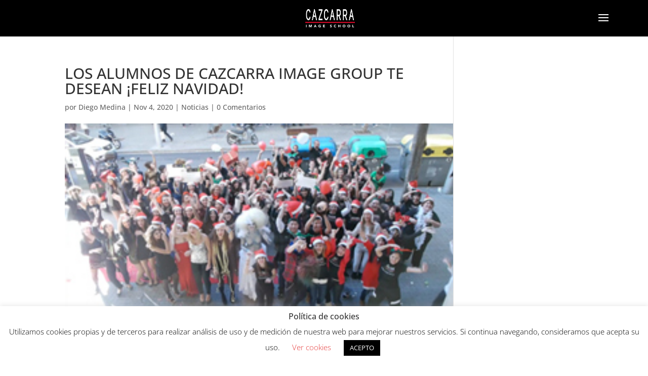

--- FILE ---
content_type: text/html; charset=UTF-8
request_url: https://www.blog.cazcarra.com/los-alumnos-de-cazcarra-image-group-te-desean-feliz-navidad/
body_size: 10527
content:
<!DOCTYPE html><html lang="es"><head><meta charset="UTF-8" /><meta http-equiv="X-UA-Compatible" content="IE=edge"><link rel="pingback" href="https://www.blog.cazcarra.com/xmlrpc.php" /> <script type="text/javascript">document.documentElement.className = 'js';</script> <link rel="preconnect" href="https://fonts.gstatic.com" crossorigin /><meta name='robots' content='index, follow, max-image-preview:large, max-snippet:-1, max-video-preview:-1' /> <script type="text/javascript">let jqueryParams=[],jQuery=function(r){return jqueryParams=[...jqueryParams,r],jQuery},$=function(r){return jqueryParams=[...jqueryParams,r],$};window.jQuery=jQuery,window.$=jQuery;let customHeadScripts=!1;jQuery.fn=jQuery.prototype={},$.fn=jQuery.prototype={},jQuery.noConflict=function(r){if(window.jQuery)return jQuery=window.jQuery,$=window.jQuery,customHeadScripts=!0,jQuery.noConflict},jQuery.ready=function(r){jqueryParams=[...jqueryParams,r]},$.ready=function(r){jqueryParams=[...jqueryParams,r]},jQuery.load=function(r){jqueryParams=[...jqueryParams,r]},$.load=function(r){jqueryParams=[...jqueryParams,r]},jQuery.fn.ready=function(r){jqueryParams=[...jqueryParams,r]},$.fn.ready=function(r){jqueryParams=[...jqueryParams,r]};</script> <link media="all" href="https://www.blog.cazcarra.com/wp-content/cache/autoptimize/css/autoptimize_1e2662c7b2440fbcd29ea3a6948f0d06.css" rel="stylesheet"><title>LOS ALUMNOS DE CAZCARRA IMAGE GROUP TE DESEAN ¡FELIZ NAVIDAD! - Blog de Cazcarra</title><meta name="description" content="Los estudiantes de los centros de formaci&oacute;n Cazcarra te desean una Feliz Navidad de una forma muy original: &iexcl;un lipdub! Los alumnos de los" /><link rel="canonical" href="https://www.blog.cazcarra.com/los-alumnos-de-cazcarra-image-group-te-desean-feliz-navidad/" /><meta property="og:locale" content="es_ES" /><meta property="og:type" content="article" /><meta property="og:title" content="LOS ALUMNOS DE CAZCARRA IMAGE GROUP TE DESEAN ¡FELIZ NAVIDAD! - Blog de Cazcarra" /><meta property="og:description" content="Los estudiantes de los centros de formaci&oacute;n Cazcarra te desean una Feliz Navidad de una forma muy original: &iexcl;un lipdub! Los alumnos de los" /><meta property="og:url" content="https://www.blog.cazcarra.com/los-alumnos-de-cazcarra-image-group-te-desean-feliz-navidad/" /><meta property="og:site_name" content="Blog de Cazcarra" /><meta property="article:published_time" content="2020-11-04T12:12:40+00:00" /><meta property="og:image" content="https://www.blog.cazcarra.com/wp-content/uploads/2020/11/1071.jpg" /><meta property="og:image:width" content="290" /><meta property="og:image:height" content="150" /><meta property="og:image:type" content="image/jpeg" /><meta name="author" content="Diego Medina" /><meta name="twitter:card" content="summary_large_image" /><meta name="twitter:label1" content="Escrito por" /><meta name="twitter:data1" content="Diego Medina" /><meta name="twitter:label2" content="Tiempo de lectura" /><meta name="twitter:data2" content="1 minuto" /> <script type="application/ld+json" class="yoast-schema-graph">{"@context":"https://schema.org","@graph":[{"@type":"Article","@id":"https://www.blog.cazcarra.com/los-alumnos-de-cazcarra-image-group-te-desean-feliz-navidad/#article","isPartOf":{"@id":"https://www.blog.cazcarra.com/los-alumnos-de-cazcarra-image-group-te-desean-feliz-navidad/"},"author":{"name":"Diego Medina","@id":"https://www.blog.cazcarra.com/#/schema/person/2343d387fb1e51ac5c8681f64e880f9d"},"headline":"LOS ALUMNOS DE CAZCARRA IMAGE GROUP TE DESEAN ¡FELIZ NAVIDAD!","datePublished":"2020-11-04T12:12:40+00:00","mainEntityOfPage":{"@id":"https://www.blog.cazcarra.com/los-alumnos-de-cazcarra-image-group-te-desean-feliz-navidad/"},"wordCount":218,"commentCount":0,"publisher":{"@id":"https://www.blog.cazcarra.com/#organization"},"image":{"@id":"https://www.blog.cazcarra.com/los-alumnos-de-cazcarra-image-group-te-desean-feliz-navidad/#primaryimage"},"thumbnailUrl":"https://www.blog.cazcarra.com/wp-content/uploads/2020/11/1071.jpg","articleSection":["Noticias"],"inLanguage":"es","potentialAction":[{"@type":"CommentAction","name":"Comment","target":["https://www.blog.cazcarra.com/los-alumnos-de-cazcarra-image-group-te-desean-feliz-navidad/#respond"]}]},{"@type":"WebPage","@id":"https://www.blog.cazcarra.com/los-alumnos-de-cazcarra-image-group-te-desean-feliz-navidad/","url":"https://www.blog.cazcarra.com/los-alumnos-de-cazcarra-image-group-te-desean-feliz-navidad/","name":"LOS ALUMNOS DE CAZCARRA IMAGE GROUP TE DESEAN ¡FELIZ NAVIDAD! - Blog de Cazcarra","isPartOf":{"@id":"https://www.blog.cazcarra.com/#website"},"primaryImageOfPage":{"@id":"https://www.blog.cazcarra.com/los-alumnos-de-cazcarra-image-group-te-desean-feliz-navidad/#primaryimage"},"image":{"@id":"https://www.blog.cazcarra.com/los-alumnos-de-cazcarra-image-group-te-desean-feliz-navidad/#primaryimage"},"thumbnailUrl":"https://www.blog.cazcarra.com/wp-content/uploads/2020/11/1071.jpg","datePublished":"2020-11-04T12:12:40+00:00","description":"Los estudiantes de los centros de formaci&oacute;n Cazcarra te desean una Feliz Navidad de una forma muy original: &iexcl;un lipdub! Los alumnos de los","breadcrumb":{"@id":"https://www.blog.cazcarra.com/los-alumnos-de-cazcarra-image-group-te-desean-feliz-navidad/#breadcrumb"},"inLanguage":"es","potentialAction":[{"@type":"ReadAction","target":["https://www.blog.cazcarra.com/los-alumnos-de-cazcarra-image-group-te-desean-feliz-navidad/"]}]},{"@type":"ImageObject","inLanguage":"es","@id":"https://www.blog.cazcarra.com/los-alumnos-de-cazcarra-image-group-te-desean-feliz-navidad/#primaryimage","url":"https://www.blog.cazcarra.com/wp-content/uploads/2020/11/1071.jpg","contentUrl":"https://www.blog.cazcarra.com/wp-content/uploads/2020/11/1071.jpg","width":290,"height":150},{"@type":"BreadcrumbList","@id":"https://www.blog.cazcarra.com/los-alumnos-de-cazcarra-image-group-te-desean-feliz-navidad/#breadcrumb","itemListElement":[{"@type":"ListItem","position":1,"name":"Home","item":"https://www.blog.cazcarra.com/"},{"@type":"ListItem","position":2,"name":"Noticias","item":"https://www.blog.cazcarra.com/noticias/"},{"@type":"ListItem","position":3,"name":"LOS ALUMNOS DE CAZCARRA IMAGE GROUP TE DESEAN ¡FELIZ NAVIDAD!"}]},{"@type":"WebSite","@id":"https://www.blog.cazcarra.com/#website","url":"https://www.blog.cazcarra.com/","name":"Blog de Cazcarra Image School","description":"artículos sobre tendencia en moda, maquillaje, estética y peluquería","publisher":{"@id":"https://www.blog.cazcarra.com/#organization"},"potentialAction":[{"@type":"SearchAction","target":{"@type":"EntryPoint","urlTemplate":"https://www.blog.cazcarra.com/?s={search_term_string}"},"query-input":{"@type":"PropertyValueSpecification","valueRequired":true,"valueName":"search_term_string"}}],"inLanguage":"es"},{"@type":"Organization","@id":"https://www.blog.cazcarra.com/#organization","name":"Cazcarra","url":"https://www.blog.cazcarra.com/","logo":{"@type":"ImageObject","inLanguage":"es","@id":"https://www.blog.cazcarra.com/#/schema/logo/image/","url":"https://www.blog.cazcarra.com/wp-content/uploads/2020/12/logotipo_cazcarra_positivo_rojo-scaled.jpg","contentUrl":"https://www.blog.cazcarra.com/wp-content/uploads/2020/12/logotipo_cazcarra_positivo_rojo-scaled.jpg","width":2560,"height":934,"caption":"Cazcarra"},"image":{"@id":"https://www.blog.cazcarra.com/#/schema/logo/image/"}},{"@type":"Person","@id":"https://www.blog.cazcarra.com/#/schema/person/2343d387fb1e51ac5c8681f64e880f9d","name":"Diego Medina","image":{"@type":"ImageObject","inLanguage":"es","@id":"https://www.blog.cazcarra.com/#/schema/person/image/","url":"https://secure.gravatar.com/avatar/8b183d208ac68c00fbbd49ea02369e3d5b6bbf4eb66cd4540978c6b097144b04?s=96&d=mm&r=g","contentUrl":"https://secure.gravatar.com/avatar/8b183d208ac68c00fbbd49ea02369e3d5b6bbf4eb66cd4540978c6b097144b04?s=96&d=mm&r=g","caption":"Diego Medina"}}]}</script> <link rel="alternate" type="application/rss+xml" title="Blog de Cazcarra &raquo; Feed" href="https://www.blog.cazcarra.com/feed/" /><link rel="alternate" type="application/rss+xml" title="Blog de Cazcarra &raquo; Feed de los comentarios" href="https://www.blog.cazcarra.com/comments/feed/" /><link rel="alternate" type="application/rss+xml" title="Blog de Cazcarra &raquo; Comentario LOS ALUMNOS DE CAZCARRA IMAGE GROUP TE DESEAN ¡FELIZ NAVIDAD! del feed" href="https://www.blog.cazcarra.com/los-alumnos-de-cazcarra-image-group-te-desean-feliz-navidad/feed/" /><link rel="alternate" title="oEmbed (JSON)" type="application/json+oembed" href="https://www.blog.cazcarra.com/wp-json/oembed/1.0/embed?url=https%3A%2F%2Fwww.blog.cazcarra.com%2Flos-alumnos-de-cazcarra-image-group-te-desean-feliz-navidad%2F" /><link rel="alternate" title="oEmbed (XML)" type="text/xml+oembed" href="https://www.blog.cazcarra.com/wp-json/oembed/1.0/embed?url=https%3A%2F%2Fwww.blog.cazcarra.com%2Flos-alumnos-de-cazcarra-image-group-te-desean-feliz-navidad%2F&#038;format=xml" />  <script src="//www.googletagmanager.com/gtag/js?id=G-2BQ8SV89KY"  data-cfasync="false" data-wpfc-render="false" type="text/javascript" async></script> <script data-cfasync="false" data-wpfc-render="false" type="text/javascript">var mi_version = '9.10.0';
				var mi_track_user = true;
				var mi_no_track_reason = '';
								var MonsterInsightsDefaultLocations = {"page_location":"https:\/\/www.blog.cazcarra.com\/los-alumnos-de-cazcarra-image-group-te-desean-feliz-navidad\/","page_referrer":"https:\/\/www.blog.cazcarra.com\/noticias\/page\/161\/?et_blog"};
								if ( typeof MonsterInsightsPrivacyGuardFilter === 'function' ) {
					var MonsterInsightsLocations = (typeof MonsterInsightsExcludeQuery === 'object') ? MonsterInsightsPrivacyGuardFilter( MonsterInsightsExcludeQuery ) : MonsterInsightsPrivacyGuardFilter( MonsterInsightsDefaultLocations );
				} else {
					var MonsterInsightsLocations = (typeof MonsterInsightsExcludeQuery === 'object') ? MonsterInsightsExcludeQuery : MonsterInsightsDefaultLocations;
				}

								var disableStrs = [
										'ga-disable-G-2BQ8SV89KY',
									];

				/* Function to detect opted out users */
				function __gtagTrackerIsOptedOut() {
					for (var index = 0; index < disableStrs.length; index++) {
						if (document.cookie.indexOf(disableStrs[index] + '=true') > -1) {
							return true;
						}
					}

					return false;
				}

				/* Disable tracking if the opt-out cookie exists. */
				if (__gtagTrackerIsOptedOut()) {
					for (var index = 0; index < disableStrs.length; index++) {
						window[disableStrs[index]] = true;
					}
				}

				/* Opt-out function */
				function __gtagTrackerOptout() {
					for (var index = 0; index < disableStrs.length; index++) {
						document.cookie = disableStrs[index] + '=true; expires=Thu, 31 Dec 2099 23:59:59 UTC; path=/';
						window[disableStrs[index]] = true;
					}
				}

				if ('undefined' === typeof gaOptout) {
					function gaOptout() {
						__gtagTrackerOptout();
					}
				}
								window.dataLayer = window.dataLayer || [];

				window.MonsterInsightsDualTracker = {
					helpers: {},
					trackers: {},
				};
				if (mi_track_user) {
					function __gtagDataLayer() {
						dataLayer.push(arguments);
					}

					function __gtagTracker(type, name, parameters) {
						if (!parameters) {
							parameters = {};
						}

						if (parameters.send_to) {
							__gtagDataLayer.apply(null, arguments);
							return;
						}

						if (type === 'event') {
														parameters.send_to = monsterinsights_frontend.v4_id;
							var hookName = name;
							if (typeof parameters['event_category'] !== 'undefined') {
								hookName = parameters['event_category'] + ':' + name;
							}

							if (typeof MonsterInsightsDualTracker.trackers[hookName] !== 'undefined') {
								MonsterInsightsDualTracker.trackers[hookName](parameters);
							} else {
								__gtagDataLayer('event', name, parameters);
							}
							
						} else {
							__gtagDataLayer.apply(null, arguments);
						}
					}

					__gtagTracker('js', new Date());
					__gtagTracker('set', {
						'developer_id.dZGIzZG': true,
											});
					if ( MonsterInsightsLocations.page_location ) {
						__gtagTracker('set', MonsterInsightsLocations);
					}
										__gtagTracker('config', 'G-2BQ8SV89KY', {"forceSSL":"true","link_attribution":"true"} );
										window.gtag = __gtagTracker;										(function () {
						/* https://developers.google.com/analytics/devguides/collection/analyticsjs/ */
						/* ga and __gaTracker compatibility shim. */
						var noopfn = function () {
							return null;
						};
						var newtracker = function () {
							return new Tracker();
						};
						var Tracker = function () {
							return null;
						};
						var p = Tracker.prototype;
						p.get = noopfn;
						p.set = noopfn;
						p.send = function () {
							var args = Array.prototype.slice.call(arguments);
							args.unshift('send');
							__gaTracker.apply(null, args);
						};
						var __gaTracker = function () {
							var len = arguments.length;
							if (len === 0) {
								return;
							}
							var f = arguments[len - 1];
							if (typeof f !== 'object' || f === null || typeof f.hitCallback !== 'function') {
								if ('send' === arguments[0]) {
									var hitConverted, hitObject = false, action;
									if ('event' === arguments[1]) {
										if ('undefined' !== typeof arguments[3]) {
											hitObject = {
												'eventAction': arguments[3],
												'eventCategory': arguments[2],
												'eventLabel': arguments[4],
												'value': arguments[5] ? arguments[5] : 1,
											}
										}
									}
									if ('pageview' === arguments[1]) {
										if ('undefined' !== typeof arguments[2]) {
											hitObject = {
												'eventAction': 'page_view',
												'page_path': arguments[2],
											}
										}
									}
									if (typeof arguments[2] === 'object') {
										hitObject = arguments[2];
									}
									if (typeof arguments[5] === 'object') {
										Object.assign(hitObject, arguments[5]);
									}
									if ('undefined' !== typeof arguments[1].hitType) {
										hitObject = arguments[1];
										if ('pageview' === hitObject.hitType) {
											hitObject.eventAction = 'page_view';
										}
									}
									if (hitObject) {
										action = 'timing' === arguments[1].hitType ? 'timing_complete' : hitObject.eventAction;
										hitConverted = mapArgs(hitObject);
										__gtagTracker('event', action, hitConverted);
									}
								}
								return;
							}

							function mapArgs(args) {
								var arg, hit = {};
								var gaMap = {
									'eventCategory': 'event_category',
									'eventAction': 'event_action',
									'eventLabel': 'event_label',
									'eventValue': 'event_value',
									'nonInteraction': 'non_interaction',
									'timingCategory': 'event_category',
									'timingVar': 'name',
									'timingValue': 'value',
									'timingLabel': 'event_label',
									'page': 'page_path',
									'location': 'page_location',
									'title': 'page_title',
									'referrer' : 'page_referrer',
								};
								for (arg in args) {
																		if (!(!args.hasOwnProperty(arg) || !gaMap.hasOwnProperty(arg))) {
										hit[gaMap[arg]] = args[arg];
									} else {
										hit[arg] = args[arg];
									}
								}
								return hit;
							}

							try {
								f.hitCallback();
							} catch (ex) {
							}
						};
						__gaTracker.create = newtracker;
						__gaTracker.getByName = newtracker;
						__gaTracker.getAll = function () {
							return [];
						};
						__gaTracker.remove = noopfn;
						__gaTracker.loaded = true;
						window['__gaTracker'] = __gaTracker;
					})();
									} else {
										console.log("");
					(function () {
						function __gtagTracker() {
							return null;
						}

						window['__gtagTracker'] = __gtagTracker;
						window['gtag'] = __gtagTracker;
					})();
									}</script> <meta content="Divi-Child v.1.0" name="generator"/> <script data-cfasync="false" data-wpfc-render="false" type="text/javascript" id='monsterinsights-frontend-script-js-extra'>var monsterinsights_frontend = {"js_events_tracking":"true","download_extensions":"doc,pdf,ppt,zip,xls,docx,pptx,xlsx","inbound_paths":"[{\"path\":\"\\\/go\\\/\",\"label\":\"affiliate\"},{\"path\":\"\\\/recommend\\\/\",\"label\":\"affiliate\"}]","home_url":"https:\/\/www.blog.cazcarra.com","hash_tracking":"false","v4_id":"G-2BQ8SV89KY"};</script> <link rel="https://api.w.org/" href="https://www.blog.cazcarra.com/wp-json/" /><link rel="alternate" title="JSON" type="application/json" href="https://www.blog.cazcarra.com/wp-json/wp/v2/posts/14224" /><link rel="EditURI" type="application/rsd+xml" title="RSD" href="https://www.blog.cazcarra.com/xmlrpc.php?rsd" /><meta name="generator" content="WordPress 6.9" /><link rel='shortlink' href='https://www.blog.cazcarra.com/?p=14224' /><meta name="viewport" content="width=device-width, initial-scale=1.0, maximum-scale=1.0, user-scalable=0" /> <script>(function(w,d,s,l,i){w[l]=w[l]||[];w[l].push({'gtm.start':
new Date().getTime(),event:'gtm.js'});var f=d.getElementsByTagName(s)[0],
j=d.createElement(s),dl=l!='dataLayer'?'&l='+l:'';j.async=true;j.src=
'https://www.googletagmanager.com/gtm.js?id='+i+dl;f.parentNode.insertBefore(j,f);
})(window,document,'script','dataLayer','GTM-M9WKK3M');</script> <link rel="icon" href="https://www.blog.cazcarra.com/wp-content/uploads/2020/12/cropped-photo-32x32.jpg" sizes="32x32" /><link rel="icon" href="https://www.blog.cazcarra.com/wp-content/uploads/2020/12/cropped-photo-192x192.jpg" sizes="192x192" /><link rel="apple-touch-icon" href="https://www.blog.cazcarra.com/wp-content/uploads/2020/12/cropped-photo-180x180.jpg" /><meta name="msapplication-TileImage" content="https://www.blog.cazcarra.com/wp-content/uploads/2020/12/cropped-photo-270x270.jpg" /></head><body data-rsssl=1 class="wp-singular post-template-default single single-post postid-14224 single-format-standard wp-theme-Divi wp-child-theme-Divi-Child et-tb-has-template et-tb-has-footer et_pb_button_helper_class et_fullwidth_nav et_fixed_nav et_show_nav et_primary_nav_dropdown_animation_fade et_secondary_nav_dropdown_animation_fade et_header_style_slide et_header_style_left et_cover_background et_pb_gutter et_pb_gutters1 et_smooth_scroll et_right_sidebar et_divi_theme et-db"><div id="page-container"><div id="et-boc" class="et-boc"><div class="et_slide_in_menu_container"><div class="et_slide_menu_top"><ul class="et-social-icons"><li class="et-social-icon et-social-facebook"> <a href="https://www.facebook.com/Cazcarra-Escuela-109632968467855" class="icon"> <span>Facebook</span> </a></li><li class="et-social-icon et-social-twitter"> <a href="https://twitter.com/CazcarraGroup" class="icon"> <span>X</span> </a></li><li class="et-social-icon et-social-instagram"> <a href="https://www.instagram.com/cazcarragroup" class="icon"> <span>Instagram</span> </a></li></ul><div class="clear"></div><form role="search" method="get" class="et-search-form" action="https://www.blog.cazcarra.com/"> <input type="search" class="et-search-field" placeholder="Búsqueda &hellip;" value="" name="s" title="Buscar:" /> <button type="submit" id="searchsubmit_header"></button></form></div><div class="et_pb_fullscreen_nav_container"><ul id="mobile_menu_slide" class="et_mobile_menu"><li class="menu-item menu-item-type-custom menu-item-object-custom menu-item-7935"><a href="/">Inicio</a></li><li class="menu-item menu-item-type-taxonomy menu-item-object-category menu-item-23794"><a href="https://www.blog.cazcarra.com/cabello/">Cabello</a></li><li class="menu-item menu-item-type-taxonomy menu-item-object-category menu-item-23791"><a href="https://www.blog.cazcarra.com/maquillaje/">Maquillaje</a></li><li class="menu-item menu-item-type-taxonomy menu-item-object-category menu-item-23793"><a href="https://www.blog.cazcarra.com/salud-y-belleza/">Salud y belleza</a></li><li class="menu-item menu-item-type-taxonomy menu-item-object-category menu-item-86"><a href="https://www.blog.cazcarra.com/tendencias/">Tendencias</a></li><li class="menu-item menu-item-type-taxonomy menu-item-object-category menu-item-23792"><a href="https://www.blog.cazcarra.com/unas/">Uñas</a></li><li class="menu-item menu-item-type-taxonomy menu-item-object-category current-post-ancestor current-menu-parent current-post-parent menu-item-18169"><a href="https://www.blog.cazcarra.com/noticias/">Noticias</a></li></ul></div></div><header id="main-header" data-height-onload="58"><div class="container clearfix et_menu_container"><div class="logo_container"> <span class="logo_helper"></span> <a href="https://www.blog.cazcarra.com/"> <img src="https://www.blog.cazcarra.com/wp-content/uploads/2021/07/logotipo_cazcarra_pos.png" width="200" height="73" alt="Blog de Cazcarra" id="logo" data-height-percentage="50" /> </a></div><div id="et-top-navigation" data-height="58" data-fixed-height="66"> <span class="mobile_menu_bar et_pb_header_toggle et_toggle_slide_menu"></span></div></div></header><div id="et-main-area"><div id="main-content"><div class="container"><div id="content-area" class="clearfix"><div id="left-area"><article id="post-14224" class="et_pb_post post-14224 post type-post status-publish format-standard has-post-thumbnail hentry category-noticias"><div class="et_post_meta_wrapper"><h1 class="entry-title">LOS ALUMNOS DE CAZCARRA IMAGE GROUP TE DESEAN ¡FELIZ NAVIDAD!</h1><p class="post-meta"> por <span class="author vcard"><a href="https://www.blog.cazcarra.com/author/israeltresce-com/" title="Mensajes de Diego Medina" rel="author">Diego Medina</a></span> | <span class="published">Nov 4, 2020</span> | <a href="https://www.blog.cazcarra.com/noticias/" rel="category tag">Noticias</a> | <span class="comments-number"><a href="https://www.blog.cazcarra.com/los-alumnos-de-cazcarra-image-group-te-desean-feliz-navidad/#respond">0 Comentarios</a></span></p><img src="https://www.blog.cazcarra.com/wp-content/uploads/2020/11/1071.jpg" alt="" class="" width="1080" height="675" /></div><div class="entry-content"><p style="text-align: justify;"> Los estudiantes de los centros de formaci&oacute;n <em>Cazcarra</em> te desean una Feliz Navidad de una forma muy original: &iexcl;un lipdub! Los alumnos de los <strong>cursos de Maquillaje</strong>, los <strong>cursos de Peluquer&iacute;a</strong>, los <strong>cursos de Est&eacute;tica</strong> y los <strong>cursos de Asesor&iacute;a de Imagen</strong> te mandan, cantando y bailando, sus mejores deseos para que disfrutes de estas fiestas al m&aacute;ximo.</p><p style="text-align: justify;"> <br /> Queremos despertarte una gran sonrisa y desearte un buen a&ntilde;o, lleno de nuevas ilusiones y proyectos. Y lo hacemos de la mejor forma que sabemos: mostrando nuestro arte y talento ante las c&aacute;maras. &iexcl;Nuestros estudiantes lo valen! &nbsp;</p><p style="text-align: justify;"> <br /> Entra en la p&aacute;gina oficial de <a href="https://www.facebook.com/CazcarraGroup">CazcarraGroup</a> en Facebook y no te pierdas el espectacular lipdub que hemos realizado todos los que formamos parte del equipo Cazcarra con todo el cari&ntilde;o del mundo para todos vosotros.<br /> En pocos d&iacute;as podr&aacute;s disfrutar tambi&eacute;n de las im&aacute;genes del making of del lipdub, que subiremos, en el blog de moda y tendencias de Grupo Cazcarra, <a href="https://www.cazcarraclub.com/">Cazcarra Club</a>.</p><p style="text-align: justify;"> <br /> Las Navidades se ti&ntilde;en de rojo <em>Cazcarra</em>. Y t&uacute;, &iquest;ya sientes el esp&iacute;ritu <em>Cazcarra</em>?</p></div><div class="et_post_meta_wrapper"></div></article></div></div></div></div><footer class="et-l et-l--footer"><div class="et_builder_inner_content et_pb_gutters1"><div class="et_pb_section et_pb_section_0_tb_footer et_pb_with_background et_section_regular" ><div class="et_pb_row et_pb_row_0_tb_footer et_pb_gutters1"><div class="et_pb_column et_pb_column_1_4 et_pb_column_0_tb_footer  et_pb_css_mix_blend_mode_passthrough"><div class="et_pb_module et_pb_image et_pb_image_0_tb_footer"> <span class="et_pb_image_wrap "><img loading="lazy" decoding="async" width="259" height="114" src="https://www.blog.cazcarra.com/wp-content/uploads/2022/10/logo-escuela-maquillaje-cazcarra.webp" alt="escuela maquillaje cazcarra" title="logo-escuela-maquillaje-cazcarra" class="wp-image-23730" /></span></div></div><div class="et_pb_column et_pb_column_1_4 et_pb_column_1_tb_footer  et_pb_css_mix_blend_mode_passthrough"><div class="et_pb_module et_pb_text et_pb_text_0_tb_footer  et_pb_text_align_center et_pb_bg_layout_light"><div class="et_pb_text_inner"><p style="text-align: left;"><a href="https://cazcarragroup.com/" target="_blank" rel="noopener noreferrer" style="color: white;">Cazcarra Image Group</a></p></div></div><div class="et_pb_module et_pb_text et_pb_text_1_tb_footer  et_pb_text_align_left et_pb_bg_layout_light"><div class="et_pb_text_inner"><ul><li style="text-align: left;"><a href="#" target="_blank" rel="noopener noreferrer" style="color: white;">Escuela de maquillaje</a></li><li style="text-align: left;"><a href="#" target="_blank" rel="noopener noreferrer" style="color: white;">Academia de peluquería</a></li><li style="text-align: left;"><a href="#" target="_blank" rel="noopener noreferrer" style="color: white;">Cursos maquillaje profesional</a></li></ul><p><strong><a href="https://cazcarra.com/politica-privacidad/" style="color: #cc122f;">Política de privacidad</a></strong></div></div></div><div class="et_pb_column et_pb_column_1_4 et_pb_column_2_tb_footer  et_pb_css_mix_blend_mode_passthrough"><div class="et_pb_module et_pb_text et_pb_text_2_tb_footer  et_pb_text_align_center et_pb_bg_layout_light"><div class="et_pb_text_inner"><p style="text-align: left;"><a href="https://tenimage.es/" target="_blank" rel="noopener noreferrer" style="color: white;">Ten Image Profesional</a></p></div></div><div class="et_pb_module et_pb_text et_pb_text_3_tb_footer  et_pb_text_align_left et_pb_bg_layout_light"><div class="et_pb_text_inner"><ul><li style="text-align: left;"><a href="https://tenimage.es/eficacia-maquillaje-profesional/" target="_blank" rel="noopener noreferrer" style="color: white;">Eficacia profesional</a></li><li style="text-align: left;"><a href="https://tenimage.es/distribuidores/" target="_blank" rel="noopener noreferrer" style="color: white;">Distribuidor Ten Image</a></li><li style="text-align: left;"><a href="https://tenimage.es/location/" target="_blank" rel="noopener noreferrer" style="color: white;">Puntos de venta</a></li></ul><p><strong><a href="https://cazcarra.com/politica-de-cookies/" style="color: #cc122f;">Política de cookies</a></strong></p></div></div></div><div class="et_pb_column et_pb_column_1_4 et_pb_column_3_tb_footer  et_pb_css_mix_blend_mode_passthrough et-last-child"><div class="et_pb_module et_pb_text et_pb_text_4_tb_footer  et_pb_text_align_center et_pb_bg_layout_light"><div class="et_pb_text_inner"><p style="text-align: left;"><a href="https://tienda.tenimage.es/" target="_blank" rel="noopener noreferrer" style="color: white;">Tienda Online</a></p></div></div><div class="et_pb_module et_pb_text et_pb_text_5_tb_footer  et_pb_text_align_left et_pb_bg_layout_light"><div class="et_pb_text_inner"><ul><li style="text-align: left;"><a href="#" target="_blank" rel="noopener noreferrer" style="color: white;">Cosméticos</a></li><li style="text-align: left;"><a href="#" target="_blank" rel="noopener noreferrer" style="color: white;">Maquillaje</a></li><li style="text-align: left;"><a href="#" target="_blank" rel="noopener noreferrer" style="color: white;">Uñas</a></li></ul><p><strong><a href="https://cazcarra.com/aviso-legal/" style="color: #cc122f;">Aviso legal</a></strong></div></div></div></div></div><div class="et_pb_section et_pb_section_1_tb_footer et_pb_fullwidth_section et_section_regular" ></div></div></footer></div></div></div> <script type="speculationrules">{"prefetch":[{"source":"document","where":{"and":[{"href_matches":"/*"},{"not":{"href_matches":["/wp-*.php","/wp-admin/*","/wp-content/uploads/*","/wp-content/*","/wp-content/plugins/*","/wp-content/themes/Divi-Child/*","/wp-content/themes/Divi/*","/*\\?(.+)"]}},{"not":{"selector_matches":"a[rel~=\"nofollow\"]"}},{"not":{"selector_matches":".no-prefetch, .no-prefetch a"}}]},"eagerness":"conservative"}]}</script> <div id="cookie-law-info-bar" data-nosnippet="true"><h5 class="cli_messagebar_head">Política de cookies</h5><span>Utilizamos cookies propias y de terceros para realizar análisis de uso y de medición de nuestra web para mejorar nuestros servicios. Si continua navegando, consideramos que acepta su uso. <a role='button' class="cli_settings_button" style="margin:5px 20px 5px 20px">Ver cookies</a><a role='button' data-cli_action="accept" id="cookie_action_close_header" class="medium cli-plugin-button cli-plugin-main-button cookie_action_close_header cli_action_button wt-cli-accept-btn" style="margin:5px">ACEPTO</a></span></div><div id="cookie-law-info-again" data-nosnippet="true"><span id="cookie_hdr_showagain">Cookies</span></div><div class="cli-modal" data-nosnippet="true" id="cliSettingsPopup" tabindex="-1" role="dialog" aria-labelledby="cliSettingsPopup" aria-hidden="true"><div class="cli-modal-dialog" role="document"><div class="cli-modal-content cli-bar-popup"> <button type="button" class="cli-modal-close" id="cliModalClose"> <svg class="" viewBox="0 0 24 24"><path d="M19 6.41l-1.41-1.41-5.59 5.59-5.59-5.59-1.41 1.41 5.59 5.59-5.59 5.59 1.41 1.41 5.59-5.59 5.59 5.59 1.41-1.41-5.59-5.59z"></path><path d="M0 0h24v24h-24z" fill="none"></path></svg> <span class="wt-cli-sr-only">Cerrar</span> </button><div class="cli-modal-body"><div class="cli-container-fluid cli-tab-container"><div class="cli-row"><div class="cli-col-12 cli-align-items-stretch cli-px-0"><div class="cli-privacy-overview"><h4>Privacy Overview</h4><div class="cli-privacy-content"><div class="cli-privacy-content-text">This website uses cookies to improve your experience while you navigate through the website. Out of these cookies, the cookies that are categorized as necessary are stored on your browser as they are essential for the working of basic functionalities of the website. We also use third-party cookies that help us analyze and understand how you use this website. These cookies will be stored in your browser only with your consent. You also have the option to opt-out of these cookies. But opting out of some of these cookies may have an effect on your browsing experience.</div></div> <a class="cli-privacy-readmore" aria-label="Mostrar más" role="button" data-readmore-text="Mostrar más" data-readless-text="Mostrar menos"></a></div></div><div class="cli-col-12 cli-align-items-stretch cli-px-0 cli-tab-section-container"><div class="cli-tab-section"><div class="cli-tab-header"> <a role="button" tabindex="0" class="cli-nav-link cli-settings-mobile" data-target="necessary" data-toggle="cli-toggle-tab"> Necessary </a><div class="wt-cli-necessary-checkbox"> <input type="checkbox" class="cli-user-preference-checkbox"  id="wt-cli-checkbox-necessary" data-id="checkbox-necessary" checked="checked"  /> <label class="form-check-label" for="wt-cli-checkbox-necessary">Necessary</label></div> <span class="cli-necessary-caption">Siempre activado</span></div><div class="cli-tab-content"><div class="cli-tab-pane cli-fade" data-id="necessary"><div class="wt-cli-cookie-description"> Necessary cookies are absolutely essential for the website to function properly. This category only includes cookies that ensures basic functionalities and security features of the website. These cookies do not store any personal information.</div></div></div></div><div class="cli-tab-section"><div class="cli-tab-header"> <a role="button" tabindex="0" class="cli-nav-link cli-settings-mobile" data-target="non-necessary" data-toggle="cli-toggle-tab"> Non-necessary </a><div class="cli-switch"> <input type="checkbox" id="wt-cli-checkbox-non-necessary" class="cli-user-preference-checkbox"  data-id="checkbox-non-necessary" checked='checked' /> <label for="wt-cli-checkbox-non-necessary" class="cli-slider" data-cli-enable="Activado" data-cli-disable="Desactivado"><span class="wt-cli-sr-only">Non-necessary</span></label></div></div><div class="cli-tab-content"><div class="cli-tab-pane cli-fade" data-id="non-necessary"><div class="wt-cli-cookie-description"> Any cookies that may not be particularly necessary for the website to function and is used specifically to collect user personal data via analytics, ads, other embedded contents are termed as non-necessary cookies. It is mandatory to procure user consent prior to running these cookies on your website.</div></div></div></div></div></div></div></div><div class="cli-modal-footer"><div class="wt-cli-element cli-container-fluid cli-tab-container"><div class="cli-row"><div class="cli-col-12 cli-align-items-stretch cli-px-0"><div class="cli-tab-footer wt-cli-privacy-overview-actions"> <a id="wt-cli-privacy-save-btn" role="button" tabindex="0" data-cli-action="accept" class="wt-cli-privacy-btn cli_setting_save_button wt-cli-privacy-accept-btn cli-btn">GUARDAR Y ACEPTAR</a></div></div></div></div></div></div></div></div><div class="cli-modal-backdrop cli-fade cli-settings-overlay"></div><div class="cli-modal-backdrop cli-fade cli-popupbar-overlay"></div> <script>function loadScript(a){var b=document.getElementsByTagName("head")[0],c=document.createElement("script");c.type="text/javascript",c.src="https://tracker.metricool.com/app/resources/be.js",c.onreadystatechange=a,c.onload=a,b.appendChild(c)}loadScript(function(){beTracker.t({hash:'18c3073dcd5ee575c2ce14f8e1600533'})})</script> <noscript><iframe src="https://www.googletagmanager.com/ns.html?id=GTM-M9WKK3M" height="0" width="0" style="display:none;visibility:hidden"></iframe></noscript> <script type="text/javascript" src="https://www.blog.cazcarra.com/wp-includes/js/jquery/jquery.min.js?ver=3.7.1" id="jquery-core-js"></script> <script type="text/javascript" id="jquery-js-after">jqueryParams.length&&$.each(jqueryParams,function(e,r){if("function"==typeof r){var n=String(r);n.replace("$","jQuery");var a=new Function("return "+n)();$(document).ready(a)}});
//# sourceURL=jquery-js-after</script> <script type="text/javascript" id="cookie-law-info-js-extra">var Cli_Data = {"nn_cookie_ids":[],"cookielist":[],"non_necessary_cookies":[],"ccpaEnabled":"","ccpaRegionBased":"","ccpaBarEnabled":"","strictlyEnabled":["necessary","obligatoire"],"ccpaType":"gdpr","js_blocking":"","custom_integration":"","triggerDomRefresh":"","secure_cookies":""};
var cli_cookiebar_settings = {"animate_speed_hide":"500","animate_speed_show":"500","background":"#FFF","border":"#b1a6a6c2","border_on":"","button_1_button_colour":"#000","button_1_button_hover":"#000000","button_1_link_colour":"#fff","button_1_as_button":"1","button_1_new_win":"","button_2_button_colour":"#333","button_2_button_hover":"#292929","button_2_link_colour":"#444","button_2_as_button":"","button_2_hidebar":"","button_3_button_colour":"#000","button_3_button_hover":"#000000","button_3_link_colour":"#fff","button_3_as_button":"1","button_3_new_win":"","button_4_button_colour":"#000","button_4_button_hover":"#000000","button_4_link_colour":"#e53939","button_4_as_button":"","button_7_button_colour":"#61a229","button_7_button_hover":"#4e8221","button_7_link_colour":"#fff","button_7_as_button":"1","button_7_new_win":"","font_family":"inherit","header_fix":"","notify_animate_hide":"1","notify_animate_show":"","notify_div_id":"#cookie-law-info-bar","notify_position_horizontal":"right","notify_position_vertical":"bottom","scroll_close":"","scroll_close_reload":"","accept_close_reload":"","reject_close_reload":"","showagain_tab":"","showagain_background":"#fff","showagain_border":"#000","showagain_div_id":"#cookie-law-info-again","showagain_x_position":"100px","text":"#000","show_once_yn":"","show_once":"10000","logging_on":"","as_popup":"","popup_overlay":"1","bar_heading_text":"Pol\u00edtica de cookies","cookie_bar_as":"banner","popup_showagain_position":"bottom-right","widget_position":"left"};
var log_object = {"ajax_url":"https://www.blog.cazcarra.com/wp-admin/admin-ajax.php"};
//# sourceURL=cookie-law-info-js-extra</script> <script type="text/javascript" id="divi-custom-script-js-extra">var DIVI = {"item_count":"%d Item","items_count":"%d Items"};
var et_builder_utils_params = {"condition":{"diviTheme":true,"extraTheme":false},"scrollLocations":["app","top"],"builderScrollLocations":{"desktop":"app","tablet":"app","phone":"app"},"onloadScrollLocation":"app","builderType":"fe"};
var et_frontend_scripts = {"builderCssContainerPrefix":"#et-boc","builderCssLayoutPrefix":"#et-boc .et-l"};
var et_pb_custom = {"ajaxurl":"https://www.blog.cazcarra.com/wp-admin/admin-ajax.php","images_uri":"https://www.blog.cazcarra.com/wp-content/themes/Divi/images","builder_images_uri":"https://www.blog.cazcarra.com/wp-content/themes/Divi/includes/builder/images","et_frontend_nonce":"7a70926cfe","subscription_failed":"Por favor, revise los campos a continuaci\u00f3n para asegurarse de que la informaci\u00f3n introducida es correcta.","et_ab_log_nonce":"50a1625862","fill_message":"Por favor, rellene los siguientes campos:","contact_error_message":"Por favor, arregle los siguientes errores:","invalid":"De correo electr\u00f3nico no v\u00e1lida","captcha":"Captcha","prev":"Anterior","previous":"Anterior","next":"Siguiente","wrong_captcha":"Ha introducido un n\u00famero equivocado de captcha.","wrong_checkbox":"Caja","ignore_waypoints":"no","is_divi_theme_used":"1","widget_search_selector":".widget_search","ab_tests":[],"is_ab_testing_active":"","page_id":"14224","unique_test_id":"","ab_bounce_rate":"5","is_cache_plugin_active":"yes","is_shortcode_tracking":"","tinymce_uri":"https://www.blog.cazcarra.com/wp-content/themes/Divi/includes/builder/frontend-builder/assets/vendors","accent_color":"#ffffff","waypoints_options":[]};
var et_pb_box_shadow_elements = [];
//# sourceURL=divi-custom-script-js-extra</script> <span class="et_pb_scroll_top et-pb-icon"></span> <script defer src="https://www.blog.cazcarra.com/wp-content/cache/autoptimize/js/autoptimize_c7eec032823861988e6cc9bfb94a73ae.js"></script></body></html><!-- WP Fastest Cache file was created in 0.860 seconds, on 10 December, 2025 @ 4:56 am -->